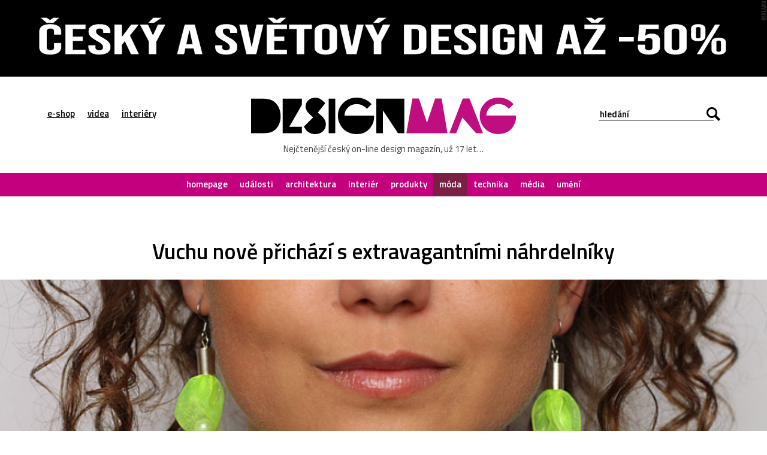

--- FILE ---
content_type: text/html; charset=UTF-8
request_url: https://www.designmag.cz/moda/16092-vuchu-nove-prichazi-s-extravagantnimi-nahrdelniky.html
body_size: 14668
content:
<!DOCTYPE html>
<html lang="cs">

<head>
<title>Vuchu nově přichází s&nbsp;extravagantními náhrdelníky – DesignMag.cz</title>
<meta http-equiv="Content-Type" content="text/html;charset=utf-8" />
<meta name="viewport" content="user-scalable=0, initial-scale=1, maximum-scale=1" />
<meta name="copyright" content="© copyright - 2007-2026 - DesignMag.cz"/>
<meta name="robots" content="index,follow" />
<meta name="description" content="Pokud už vás omrzely obyčejné zlaté či&#160;stříbrné řetízky s&#160;přívěsky nebo patříte k&#160;těm ženám, které chtějí něco výrazného, extravagantního a&#160;hlavně originálního místo doplňků, se&#160;kterými se&#160;pak na&#160;ulici setkáte na&#160;mnoha dalších, těšte se&#160;na&#160;nově přicházející značku ručně vyráběných náhrdelníků Vuchu. Módnímu světu představuje své práce Michaela Macháčková z&#160;Prahy pod značkou Vuchu. Nápad na&#160;tyto ručně vyráběné náhrdelníky spatřil světlo světa" />

<meta property="og:title" content="Vuchu nově přichází s&nbsp;extravagantními náhrdelníky  – DesignMag.cz"/>
<meta property="og:description" content="Pokud už vás omrzely obyčejné zlaté či&#160;stříbrné řetízky s&#160;přívěsky nebo patříte k&#160;těm ženám, které chtějí něco výrazného, extravagantního a&#160;hlavně originálního místo doplňků, se&#160;kterými se&#160;pak na&#160;ulici setkáte na&#160;mnoha dalších, těšte se&#160;na&#160;nově přicházející značku ručně vyráběných náhrdelníků Vuchu. Módnímu světu představuje své práce Michaela Macháčková z&#160;Prahy pod značkou Vuchu. Nápad na&#160;tyto ručně vyráběné náhrdelníky spatřil světlo světa" />
<meta property="og:locale" content="cs_CZ" />
<meta property="og:type" content="article" />
<meta property="article:publisher" content="https://www.facebook.com/DesignMagazin" />
<meta property="og:image" content="https://www.designmag.cz/foto/2010/06/nahrdelniky-vuchu-1.jpg" />
<meta property="og:image:width" content="1920" />
<meta property="og:image:height" content="1152" />
<meta property="og:article:title" content="Vuchu nově přichází s&nbsp;extravagantními náhrdelníky"/>
<meta property="og:url" content="https://www.designmag.cz/moda/16092-vuchu-nove-prichazi-s-extravagantnimi-nahrdelniky.html" />

<meta name="twitter:card" content="summary_large_image">
<meta name="twitter:title" content="Vuchu nově přichází s&nbsp;extravagantními náhrdelníky">
<meta name="twitter:description" content="Pokud už vás omrzely obyčejné zlaté či&#160;stříbrné řetízky s&#160;přívěsky nebo patříte k&#160;těm ženám, které chtějí něco výrazného, extravagantního a&#160;hlavně originálního místo doplňků, se&#160;kterými se&#160;pak na&#160;ulici setkáte na&#160;mnoha dalších, těšte se&#160;na&#160;nově přicházející značku ručně vyráběných náhrdelníků Vuchu. Módnímu světu představuje své práce Michaela Macháčková z&#160;Prahy pod značkou Vuchu. Nápad na&#160;tyto ručně vyráběné náhrdelníky spatřil světlo světa">
<meta name="twitter:image" content="https://www.designmag.cz/foto/2010/06/nahrdelniky-vuchu-1.jpg">


<link rel="alternate" type="application/rss+xml" title="DesignMag.cz RSS Feed" href="https://www.designmag.cz/feed" />
<link href="https://fonts.googleapis.com/css?family=Titillium+Web:400,300,300italic,400italic,600,600italic,700,700italic&subset=latin,latin-ext" rel="stylesheet" type="text/css" />
<link rel="Stylesheet" href="https://www.designmag.cz/css/content.css?v=17112017" media="screen,projection,print" />
<link rel="Stylesheet" href="https://www.designmag.cz/css/layout.css?v=01042023" media="screen,projection" />
<link rel="Stylesheet" href="https://www.designmag.cz/css/print.css" media="print" />
<link rel="shortcut icon" href="https://www.designmag.cz/img/favicon.ico" type="image/x-icon" />




<link rel="alternate" type="application/json+oembed" href="https://www.designmag.cz/wp-json/oembed/1.0/embed?url=https://www.designmag.cz/moda/16092-vuchu-nove-prichazi-s-extravagantnimi-nahrdelniky.html" />
<link rel="alternate" type="text/xml+oembed" href="https://www.designmag.cz/wp-json/oembed/1.0/embed?url=https://www.designmag.cz/moda/16092-vuchu-nove-prichazi-s-extravagantnimi-nahrdelniky.html&#038;format=xml" />

<link rel="apple-touch-icon" sizes="57x57" href="https://www.designmag.cz/images/apple-touch-icon-57.png" />
<link rel="apple-touch-icon" sizes="72x72" href="https://www.designmag.cz/images/apple-touch-icon-72.png" />
<link rel="apple-touch-icon" sizes="114x114" href="https://www.designmag.cz/images/apple-touch-icon-114.png" />
<link rel="apple-touch-icon" sizes="144x144" href="https://www.designmag.cz/images/apple-touch-icon-144.png" />
<link rel="apple-touch-icon" sizes="152x152" href="https://www.designmag.cz/images/apple-touch-icon-152.png" />
<link rel="apple-touch-icon" sizes="167x167" href="https://www.designmag.cz/images/apple-touch-icon-167.png" />
<link rel="apple-touch-icon" sizes="180x180" href="https://www.designmag.cz/images/apple-touch-icon-180.png" />

<script async src="https://www.googletagmanager.com/gtag/js?id=UA-1809757-5"></script>
<script>
  window.dataLayer = window.dataLayer || [];
  function gtag(){dataLayer.push(arguments);}
  gtag('js', new Date());

  gtag('config', 'UA-1809757-5');
</script>

<script type="text/javascript" src="https://www.designmag.cz/js/jquery.1.10.2.min.js"></script>

</head>




<body>
    <div class="page-wrap">
        <div class="page">
            <div class="main">
			
				<div class="propagace">
			<a href="https://www.designbuy.cz/vyprodej" target="_blank">
			<img src="https://www.designmag.cz/images/vyprodej-2025.gif" border="0" width="2000" height="200" alt="Vyprodej na DesignBuy.cz" title="Výprodej na DesignBuy.cz"/>
			</a>
			</div> 
				
			<!--
			<div class="propagace">
	
			<a href="https://www.designbuy.cz/radce" target="_blank"><img src="https://www.designmag.cz/images/vanoce/pote.jpg" alt="Přejděte do e-shopu DesignBuy.cz" title="Přejděte do e-shopu DesignBuy.cz" border="0" /></a>			</div> 
			
			
			<div class="propagace">
			
			<a href="https://www.designbuy.cz/" target="_blank">
			<img src="https://www.designmag.cz/images/db-2023-black-white.gif" border="0" width="2000" height="200" alt="DesignBuy.cz"/>
			</a>
		
			
						
			<a href="https://www.designbuy.cz/Lasvit" target="_blank">
			<img src="https://www.designmag.cz/images/lasvit.gif" border="0" width="2000" height="200" alt="Lasvit na DesignBuy.cz" title="Lasvit na DesignBuy.cz"/>
			</a>
			</div>
			
			
			<div class="propagace">
			<a href="https://www.canon.cz/business/insights/events/rp22/?fbclid=IwAR0atdIs2IfSdwLREjSBGcnu8SG65dNdnaFJr8eVXdppARyyru1q6yG2VkY" target="_blank">
			<img src="https://www.designmag.cz/images/canon-polygraf.jpg" border="0" width="2000" height="200" alt="Canon na veletrhu Reklama Polygraf"/>
			</a>
			</div> 
			-->
			
			

                <div class="header">
                    <div class="row row-header center">
                        <div class="menu-button"></div>

                        <ul class="top-menu">
                            <li><a href="https://www.designbuy.cz" target="_blank">e-shop</a></li>
                            <li><a href="https://www.designvid.cz" target="_blank">videa</a></li>
                            <li><a href="https://www.designpro.cz" target="_blank">interiéry</a></li>
                        </ul>
                        <div class="logo">
                            <a href="https://www.designmag.cz"><img src="https://www.designmag.cz/img/logo.svg" alt="DesignMag.cz" width="573" height="79" data-alternate="https://www.designmag.cz/img/logo.png" /></a>
                            <a class="font-icon hidden" href="https://www.designmag.cz"></a>
                            <p>Nejčtenější český on-line design magazín, už 17 let…</p>
                        </div>
                        <div class="search-box">
                            <form method="get" id="search-form" action="/">
                                <input type="text" name="s" value="" placeholder="hledání" />
                                <div class="submit-wrap font-icon"><input type="submit" name="search" value="Hledej" /></div>
                            </form>
                        </div>
                    </div>

                    <div class="menu">
                    <ul>
                    <li><a  href="https://www.designmag.cz/">homepage</a></li>
                    <li><a  href="https://www.designmag.cz/udalosti/">události</a></li>
                    <li><a  href="https://www.designmag.cz/architektura/">architektura</a></li>
                    <li><a  href="https://www.designmag.cz/interier/">interiér</a></li>
                    <li><a  href="https://www.designmag.cz/produkty/">produkty</a></li>
                    <li><a class="active" href="https://www.designmag.cz/moda/">móda</a></li>
                    <li><a  href="https://www.designmag.cz/technika/">technika</a></li>
                    <li><a  href="https://www.designmag.cz/media/">média</a></li>
                    <li><a  href="https://www.designmag.cz/umeni/">umění</a></li>
                    </ul>
                    </div>
                </div>


<div class="row center">
<h1>Vuchu nově přichází s&nbsp;extravagantními náhrdelníky</h1>
</div>

<div class="headphoto">
<img class="hidden" src="https://www.designmag.cz/foto/2010/06/nahrdelniky-vuchu-1.jpg" />
<a href="https://www.designmag.cz/foto/2010/06/nahrdelniky-vuchu-1.jpg" title="Náhrdelníky Michaely Macháčkové a&nbsp;její nové značky Vuchu"><div class="overlay-image" style="background-image: url('https://www.designmag.cz/foto/2010/06/nahrdelniky-vuchu-1.jpg');"></div><img class="full" src="https://www.designmag.cz/foto/2010/06/nahrdelniky-vuchu-1.thumbnail.jpg" data-original-src-width="1920" data-original-src-height="1152" alt="Náhrdelníky Michaely Macháčkové a&nbsp;její nové značky Vuchu" /></a>
</div>

<div class="row center">
	<div class="main-content bottom-arrow lightbox-area">
	<p class="date">1. července 2010  <span class="divider">––</span> móda <span class="divider">––</span> Lucie Schauerová  </p>


<p class="perex">Pokud už vás omrzely obyčejné zlaté či&nbsp;stříbrné řetízky s&nbsp;přívěsky nebo patříte k&nbsp;těm ženám, které chtějí něco výrazného, extravagantního a&nbsp;hlavně originálního místo doplňků, se&nbsp;kterými se&nbsp;pak na&nbsp;ulici setkáte na&nbsp;mnoha dalších, těšte se&nbsp;na&nbsp;nově přicházející značku ručně vyráběných náhrdelníků Vuchu.</p>
<p>Módnímu světu představuje své práce Michaela Macháčková z&nbsp;Prahy pod značkou Vuchu. Nápad na&nbsp;tyto ručně vyráběné náhrdelníky spatřil světlo světa teprve před několika měsíci a&nbsp;po&nbsp;neustálém zkoušení a&nbsp;zlepšování vznikl první kus, určený jako dárek. Pak přišly další a&nbsp;další nápady a&nbsp;kolekce náhrdelníků se&nbsp;tak stále rozšiřuje. Jeden kus je&nbsp;lákavější než druhý. A&nbsp;každý je&nbsp;odlišný.</p>
<p class="gallery"><a href="https://www.designmag.cz/foto/2010/06/nahrdelniky-vuchu-1.jpg" title="Náhrdelníky Michaely Macháčkové a její nové značky Vuchu" class="lightbox" ><img decoding="async" src="https://www.designmag.cz/foto/2010/06/nahrdelniky-vuchu-1.thumbnail.jpg" data-original-src-width="1920" data-original-src-height="1152" alt="Náhrdelníky Michaely Macháčkové a její nové značky Vuchu" /></a> <a href="https://www.designmag.cz/foto/2010/06/nahrdelniky-vuchu-2.jpg" title="Náhrdelníky Michaely Macháčkové a její nové značky Vuchu" class="lightbox" ><img decoding="async" src="https://www.designmag.cz/foto/2010/06/nahrdelniky-vuchu-2.thumbnail.jpg" data-original-src-width="1920" data-original-src-height="1152" alt="Náhrdelníky Michaely Macháčkové a její nové značky Vuchu" /></a> <a href="https://www.designmag.cz/foto/2010/06/nahrdelniky-vuchu-3.jpg" title="Náhrdelníky Michaely Macháčkové a její nové značky Vuchu" class="lightbox" ><img decoding="async" src="https://www.designmag.cz/foto/2010/06/nahrdelniky-vuchu-3.thumbnail.jpg" data-original-src-width="1920" data-original-src-height="1152" alt="Náhrdelníky Michaely Macháčkové a její nové značky Vuchu" /></a> <a href="https://www.designmag.cz/foto/2010/06/nahrdelniky-vuchu-4.jpg" title="Náhrdelníky Michaely Macháčkové a její nové značky Vuchu" class="lightbox" ><img decoding="async" src="https://www.designmag.cz/foto/2010/06/nahrdelniky-vuchu-4.thumbnail.jpg" data-original-src-width="1920" data-original-src-height="1152" alt="Náhrdelníky Michaely Macháčkové a její nové značky Vuchu" /></a></p>
<p>Jejich jedinečnost jim dodává právě již zmíněná ruční výroba. I&nbsp;když bude ze stejné látky a&nbsp;se&nbsp;stejnou ozdobou, přesto bude jiný. Bude mít třeba jinou tloušťku, jinak velkou ozdobu, která může být na&nbsp;zcela jiném místě. Nikdo nebude mít naprosto stejný, jako máte vy. Vuchu však nezůstává pouze u&nbsp;náhrdelníků, k&nbsp;některým dodává náušnice a&nbsp;vytváří tak sladěný set.</p>
<p class="gallery"><a href="https://www.designmag.cz/foto/2010/06/nahrdelniky-vuchu-5.jpg" title="Náhrdelníky Michaely Macháčkové a její nové značky Vuchu" class="lightbox" ><img decoding="async" src="https://www.designmag.cz/foto/2010/06/nahrdelniky-vuchu-5.thumbnail.jpg" data-original-src-width="1920" data-original-src-height="1152" alt="Náhrdelníky Michaely Macháčkové a její nové značky Vuchu" /></a> <a href="https://www.designmag.cz/foto/2010/06/nahrdelniky-vuchu-6.jpg" title="Náhrdelníky Michaely Macháčkové a její nové značky Vuchu" class="lightbox" ><img decoding="async" src="https://www.designmag.cz/foto/2010/06/nahrdelniky-vuchu-6.thumbnail.jpg" data-original-src-width="1920" data-original-src-height="1152" alt="Náhrdelníky Michaely Macháčkové a její nové značky Vuchu" /></a> <a href="https://www.designmag.cz/foto/2010/06/nahrdelniky-vuchu-7.jpg" title="Náhrdelníky Michaely Macháčkové a její nové značky Vuchu" class="lightbox" ><img decoding="async" src="https://www.designmag.cz/foto/2010/06/nahrdelniky-vuchu-7.thumbnail.jpg" data-original-src-width="1920" data-original-src-height="1152" alt="Náhrdelníky Michaely Macháčkové a její nové značky Vuchu" /></a> <a href="https://www.designmag.cz/foto/2010/06/nahrdelniky-vuchu-8.jpg" title="Náhrdelníky Michaely Macháčkové a její nové značky Vuchu" class="lightbox" ><img decoding="async" src="https://www.designmag.cz/foto/2010/06/nahrdelniky-vuchu-8.thumbnail.jpg" data-original-src-width="1920" data-original-src-height="1152" alt="Náhrdelníky Michaely Macháčkové a její nové značky Vuchu" /></a></p>
<p>To, že fantazii se&nbsp;meze nekladou a&nbsp;to zvláště u&nbsp;módních doplňků, dokazuje nepřeberné množství barev, vzorů a&nbsp;materiálů látek, ze kterých jsou zhotoveny. Každý je&nbsp;také originálně ozdoben, například krajkovou či&nbsp;tylovou květinkou, korálky, kovovými prvky či&nbsp;drátěnými spirálami.</p>
<p class="gallery"><a href="https://www.designmag.cz/foto/2010/06/nahrdelniky-vuchu-9.jpg" title="Náhrdelníky Michaely Macháčkové a její nové značky Vuchu" class="lightbox" ><img decoding="async" src="https://www.designmag.cz/foto/2010/06/nahrdelniky-vuchu-9.thumbnail.jpg" data-original-src-width="1920" data-original-src-height="1152" alt="Náhrdelníky Michaely Macháčkové a její nové značky Vuchu" /></a> <a href="https://www.designmag.cz/foto/2010/06/nahrdelniky-vuchu-10.jpg" title="Náhrdelníky Michaely Macháčkové a její nové značky Vuchu" class="lightbox" ><img decoding="async" src="https://www.designmag.cz/foto/2010/06/nahrdelniky-vuchu-10.thumbnail.jpg" data-original-src-width="1920" data-original-src-height="1152" alt="Náhrdelníky Michaely Macháčkové a její nové značky Vuchu" /></a> <a href="https://www.designmag.cz/foto/2010/06/nahrdelniky-vuchu-11.jpg" title="Náhrdelníky Michaely Macháčkové a její nové značky Vuchu" class="lightbox" ><img decoding="async" src="https://www.designmag.cz/foto/2010/06/nahrdelniky-vuchu-11.thumbnail.jpg" data-original-src-width="1920" data-original-src-height="1152" alt="Náhrdelníky Michaely Macháčkové a její nové značky Vuchu" /></a> <a href="https://www.designmag.cz/foto/2010/06/nahrdelniky-vuchu-12.jpg" title="Náhrdelníky Michaely Macháčkové a její nové značky Vuchu" class="lightbox" ><img decoding="async" src="https://www.designmag.cz/foto/2010/06/nahrdelniky-vuchu-12.thumbnail.jpg" data-original-src-width="1920" data-original-src-height="1152" alt="Náhrdelníky Michaely Macháčkové a její nové značky Vuchu" /></a></p>
<p>Dalším typem jsou například náhrdelníky plstěné nebo z&nbsp;vlny spletené do&nbsp;copu. Ke každému náhrdelníku navíc dostanete kouzelný pytlíček k&nbsp;jeho úschově či&nbsp;pro případ praní v&nbsp;pračce. Šetrnější je&nbsp;ovšem prát je&nbsp;pouze v&nbsp;ruce.</p>
<p class="gallery"><a href="https://www.designmag.cz/foto/2010/06/nahrdelniky-vuchu-13.jpg" title="Náhrdelníky Michaely Macháčkové a její nové značky Vuchu" class="lightbox" ><img decoding="async" src="https://www.designmag.cz/foto/2010/06/nahrdelniky-vuchu-13.thumbnail.jpg" data-original-src-width="1920" data-original-src-height="1152" alt="Náhrdelníky Michaely Macháčkové a její nové značky Vuchu" /></a> <a href="https://www.designmag.cz/foto/2010/06/nahrdelniky-vuchu-14.jpg" title="Náhrdelníky Michaely Macháčkové a její nové značky Vuchu" class="lightbox" ><img decoding="async" src="https://www.designmag.cz/foto/2010/06/nahrdelniky-vuchu-14.thumbnail.jpg" data-original-src-width="1920" data-original-src-height="1152" alt="Náhrdelníky Michaely Macháčkové a její nové značky Vuchu" /></a> <a href="https://www.designmag.cz/foto/2010/06/nahrdelniky-vuchu-15.jpg" title="Náhrdelníky Michaely Macháčkové a její nové značky Vuchu" class="lightbox" ><img decoding="async" src="https://www.designmag.cz/foto/2010/06/nahrdelniky-vuchu-15.thumbnail.jpg" data-original-src-width="1920" data-original-src-height="1152" alt="Náhrdelníky Michaely Macháčkové a její nové značky Vuchu" /></a> <a href="https://www.designmag.cz/foto/2010/06/nahrdelniky-vuchu-16.jpg" title="Náhrdelníky Michaely Macháčkové a její nové značky Vuchu" class="lightbox" ><img decoding="async" src="https://www.designmag.cz/foto/2010/06/nahrdelniky-vuchu-16.thumbnail.jpg" data-original-src-width="1920" data-original-src-height="1152" alt="Náhrdelníky Michaely Macháčkové a její nové značky Vuchu" /></a></p>
<p>O tom, že se&nbsp;autorka vydává správným směrem svědčí nedávno domluvená spolupráce s&nbsp;pražskou módní návrhářkou Jitkou Longinovou, pro jejíž krejčovský salon a&nbsp;obchod bude dodávat náhrdelníky ke zde vytvořeným modelům. Náhrdelníky se&nbsp;sice dají zatím sehnat jen v&nbsp;některých pražských obchodech, v&nbsp;nejbližší době však má být zprovozněn i&nbsp;vlastní e-shop. Do&nbsp;budoucna by měly náhrdelníky získat také štítky či&nbsp;potisky charakterizující značku.</p>
<p><strong>Foto:</strong> Magdalena Janoušková<br />
<strong>Zdroj:</strong> <a href="http://www.vuchu.cz" target="_blank">Vuchu</a></p>





<div class="share">
<iframe src="//www.facebook.com/plugins/like.php?href=https%3A%2F%2Fwww.designmag.cz%2Fmoda%2F16092-vuchu-nove-prichazi-s-extravagantnimi-nahrdelniky.html&amp;width=180&amp;layout=button_count&amp;action=like&amp;show_faces=false&amp;share=true&amp;height=21" scrolling="no" frameborder="0" style="border:none; overflow:hidden; width:180px; height:20px; margin-right:20px" allowTransparency="true"></iframe>

<a href="https://twitter.com/share?ref_src=twsrc%5Etfw" class="twitter-share-button" data-show-count="false">Tweet</a><script async src="https://platform.twitter.com/widgets.js" charset="utf-8"></script>

<a href="//www.pinterest.com/pin/create/button/?url=https%3A%2F%2Fwww.designmag.cz%2Fmoda%2F16092-vuchu-nove-prichazi-s-extravagantnimi-nahrdelniky.html&amp;media=https://www.designmag.cz/foto/2010/06/nahrdelniky-vuchu-1.jpg&amp;description=Vuchu nově přichází s&nbsp;extravagantními náhrdelníky" data-pin-do="buttonPin" data-pin-config="beside" data-pin-color="red" data-pin-count="false" data-description="Vuchu nově přichází s&nbsp;extravagantními náhrdelníky"><img src="//assets.pinterest.com/images/pidgets/pinit_fg_en_rect_red_20.png" border="0" /></a>
<script type="text/javascript" async defer src="//assets.pinterest.com/js/pinit.js"></script>

<script src="https://platform.linkedin.com/in.js" async type="text/javascript">lang: cs_CZ</script>
<script type="IN/Share" async data-url="https://www.designmag.cz/moda/16092-vuchu-nove-prichazi-s-extravagantnimi-nahrdelniky.html"></script>

<a href="mailto:?subject=Odkaz na článek na DesignMag.cz&body=Posílám odkaz na článek na DesignMag.cz: https://www.designmag.cz/moda/16092-vuchu-nove-prichazi-s-extravagantnimi-nahrdelniky.html" title="Poslat odkaz na článek na e-mail" id="namail"><img src="https://www.designmag.cz/images/email.svg" data-alternate="https://www.designmag.cz/images/email.png" alt="Poslat odkaz na článek na e-mail" title="Poslat odkaz na článek na e-mail"></a>
</div>
</div>


	<div class="author-box bottom-line">
        <h2>Autor článku</h2>
			<a href="https://www.designmag.cz/autor/Schauerova"><div class="img-box" style="background-image: url('https://www.designmag.cz/images/redaktor/Schauerova.jpg');"></div></a>
            <p>Lucie Schauerová miluje Paříž, město umělců, módy a krásy. Fotí i kreslí. Fascinuje ji svět umění, designu, módy a šperků. Někdy ani pořádně nemůže spočítat, kolik má na ruce náramků. Plánuje studium Arts Managementu či Dějin umění.</p>
			<br /><br />
    </div>
	
	<!--
	<div class="author-box bottom-line">
		<h2>Salone del Mobile.Milano</h2>
			<a href="https://www.salonemilano.it/en/?utm_source=refferal&utm_campaign=designmag&utm_medium=banner&utm_content=600*300" target="_blank">
			<img src="https://www.designmag.cz/images/salonemilano-2025-6x3.jpg" alt="Salone del Mobile.Milano 2025" title="Salone del Mobile.Milano 2025" width="600" height="300"/>
			</a>
			<br><br>
	</div>
	
	-->

	
		
</div>


			
		
 


<div class="row row-header center netisknout">
<h2>Mohlo by vás zajímat</h2>
	<div class="item-list">
			<ul>
				<li> 
		<a href="https://www.designmag.cz/produkty/131039-shigeya-miyata-vytvoril-z-dilu-motorek-honda-a-betonu-dekorativni-kolekci-pause.html">
            <img src="https://www.designmag.cz/foto/2026/01/shigeya-miyata-pause-0-700x420.jpg" alt="Shigeya Miyata vytvořil z&nbsp;dílů motorek Honda a&nbsp;betonu dekorativní kolekci Pause" alt="Shigeya Miyata vytvořil z&nbsp;dílů motorek Honda a&nbsp;betonu dekorativní kolekci Pause" width="319" height="190" loading="lazy" />
                <div class="text-box">
					<p>28. ledna 2026  <span class="divider">––</span> Ondřej Krynek</p>
					<h3>Shigeya Miyata vytvořil z&nbsp;dílů motorek Honda a&nbsp;betonu dekorativní kolekci Pause</h3>
				</div>
        </a>
	</li>

			<li> 
		<a href="https://www.designmag.cz/moda/131012-lego-a-crocs-spojuji-sily-a-jako-prvni-predstavuji-cervene-dospelacke-boty-brick-clog.html">
            <img src="https://www.designmag.cz/foto/2026/01/lego-crocs-0-700x420.jpg" alt="Lego a&nbsp;Crocs spojují síly a&nbsp;jako první představují červené dospělácké boty Brick Clog" alt="Lego a&nbsp;Crocs spojují síly a&nbsp;jako první představují červené dospělácké boty Brick Clog" width="319" height="190" loading="lazy" />
                <div class="text-box">
					<p>27. ledna 2026  <span class="divider">––</span> Ondřej Krynek</p>
					<h3>Lego a&nbsp;Crocs spojují síly a&nbsp;jako první představují červené dospělácké boty Brick Clog</h3>
				</div>
        </a>
	</li>

			<li> 
		<a href="https://www.designmag.cz/produkty/130978-ikonicka-lavicka-wheelbench-prijizdi-v-subtilnejsi-hlinikove-verzi-ve-trech-barvach.html">
            <img src="https://www.designmag.cz/foto/2026/01/wheelbench-aluminum-0-700x420.jpg" alt="Ikonická lavička Wheelbench přijíždí v&nbsp;subtilnější hliníkové verzi ve&nbsp;třech barvách" alt="Ikonická lavička Wheelbench přijíždí v&nbsp;subtilnější hliníkové verzi ve&nbsp;třech barvách" width="319" height="190" loading="lazy" />
                <div class="text-box">
					<p>25. ledna 2026  <span class="divider">––</span> Ondřej Krynek</p>
					<h3>Ikonická lavička Wheelbench přijíždí v&nbsp;subtilnější hliníkové verzi ve&nbsp;třech barvách</h3>
				</div>
        </a>
	</li>

			<li> 
		<a href="https://www.designmag.cz/architektura/130912-barokni-prazskou-invalidovnu-ceka-rozsahla-rekonstrukce-a-rozsireni-o-dve-moderni-pristavby.html">
            <img src="https://www.designmag.cz/foto/2026/01/invalidovna-praha-0-700x420.jpg" alt="Barokní pražskou Invalidovnu čeká rozsáhlá rekonstrukce a&nbsp;rozšíření o&nbsp;dvě moderní přístavby" alt="Barokní pražskou Invalidovnu čeká rozsáhlá rekonstrukce a&nbsp;rozšíření o&nbsp;dvě moderní přístavby" width="319" height="190" loading="lazy" />
                <div class="text-box">
					<p>22. ledna 2026  <span class="divider">––</span> Ondřej Krynek</p>
					<h3>Barokní pražskou Invalidovnu čeká rozsáhlá rekonstrukce a&nbsp;rozšíření o&nbsp;dvě moderní přístavby</h3>
				</div>
        </a>
	</li>

			<li> 
		<a href="https://www.designmag.cz/architektura/130889-v-prazske-ulici-parizska-vznikne-piazzetta-plna-zelene-s-posezenim-pod-stromy-a-malym-pavilonem.html">
            <img src="https://www.designmag.cz/foto/2026/01/piazzetta-parizska-0-700x420.jpg" alt="V pražské ulici Pařížská vznikne piazzetta plná zeleně s&nbsp;posezením pod stromy a&nbsp;malým pavilonem" alt="V pražské ulici Pařížská vznikne piazzetta plná zeleně s&nbsp;posezením pod stromy a&nbsp;malým pavilonem" width="319" height="190" loading="lazy" />
                <div class="text-box">
					<p>21. ledna 2026  <span class="divider">––</span> Ondřej Krynek</p>
					<h3>V pražské ulici Pařížská vznikne piazzetta plná zeleně s&nbsp;posezením pod stromy a&nbsp;malým pavilonem</h3>
				</div>
        </a>
	</li>

			<li> 
		<a href="https://www.designmag.cz/udalosti/130815-viden-pripravila-velkou-vystavu-helmut-lang-priblizujici-jeho-vytvarna-dila-i-osobitou-modu.html">
            <img src="https://www.designmag.cz/foto/2026/01/helmut-lang-0-700x420.jpg" alt="Vídeň připravila velkou výstavu Helmut Lang přibližující jeho výtvarná díla i&nbsp;osobitou módu" alt="Vídeň připravila velkou výstavu Helmut Lang přibližující jeho výtvarná díla i&nbsp;osobitou módu" width="319" height="190" loading="lazy" />
                <div class="text-box">
					<p>17. ledna 2026  <span class="divider">––</span> Ondřej Krynek</p>
					<h3>Vídeň připravila velkou výstavu Helmut Lang přibližující jeho výtvarná díla i&nbsp;osobitou módu</h3>
				</div>
        </a>
	</li>

			<li> 
		<a href="https://www.designmag.cz/produkty/130791-heinz-dipper-je-vylepsena-krabicka-na-hranolky-s-postrannim-suplikem-na-kecup.html">
            <img src="https://www.designmag.cz/foto/2026/01/heinz-dipper-0-700x420.jpg" alt="Heinz Dipper je&nbsp;vylepšená krabička na&nbsp;hranolky s&nbsp;postranním šuplíkem na&nbsp;kečup" alt="Heinz Dipper je&nbsp;vylepšená krabička na&nbsp;hranolky s&nbsp;postranním šuplíkem na&nbsp;kečup" width="319" height="190" loading="lazy" />
                <div class="text-box">
					<p>15. ledna 2026  <span class="divider">––</span> Ondřej Krynek</p>
					<h3>Heinz Dipper je&nbsp;vylepšená krabička na&nbsp;hranolky s&nbsp;postranním šuplíkem na&nbsp;kečup</h3>
				</div>
        </a>
	</li>

			<li> 
		<a href="https://www.designmag.cz/moda/130759-michael-young-navrhl-promyslenou-kolekci-lehkych-bryli-mye-vyrobenych-3d-tiskem-z-titanu.html">
            <img src="https://www.designmag.cz/foto/2026/01/mye-3d-printed-titanium-eyewear-0-700x420.jpg" alt="Michael Young navrhl promyšlenou kolekci lehkých brýlí Mye vyrobených 3D tiskem z&nbsp;titanu" alt="Michael Young navrhl promyšlenou kolekci lehkých brýlí Mye vyrobených 3D tiskem z&nbsp;titanu" width="319" height="190" loading="lazy" />
                <div class="text-box">
					<p>13. ledna 2026  <span class="divider">––</span> Ondřej Krynek</p>
					<h3>Michael Young navrhl promyšlenou kolekci lehkých brýlí Mye vyrobených 3D tiskem z&nbsp;titanu</h3>
				</div>
        </a>
	</li>

			<li> 
		<a href="https://www.designmag.cz/moda/130743-francouzi-zacali-vyrabet-kabelku-infinity-vybavenou-displejem-pro-dokonalejsi-sladeni-s-odevem.html">
            <img src="https://www.designmag.cz/foto/2026/01/kabelka-peuty-0-700x420.jpg" alt="Francouzi začali vyrábět kabelku Infinity vybavenou displejem pro dokonalejší sladění s&nbsp;oděvem" alt="Francouzi začali vyrábět kabelku Infinity vybavenou displejem pro dokonalejší sladění s&nbsp;oděvem" width="319" height="190" loading="lazy" />
                <div class="text-box">
					<p>12. ledna 2026  <span class="divider">––</span> Ondřej Krynek</p>
					<h3>Francouzi začali vyrábět kabelku Infinity vybavenou displejem pro dokonalejší sladění s&nbsp;oděvem</h3>
				</div>
        </a>
	</li>

			<li> 
		<a href="https://www.designmag.cz/udalosti/130703-newyorske-muzeum-otevrelo-vystavu-made-in-america-mapujici-vyrobu-produktu-v-americkych-tovarnach.html">
            <img src="https://www.designmag.cz/foto/2026/01/made-in-america-0-700x420.jpg" alt="Newyorské muzeum otevřelo výstavu Made in America mapující výrobu produktů v&nbsp;amerických továrnách" alt="Newyorské muzeum otevřelo výstavu Made in America mapující výrobu produktů v&nbsp;amerických továrnách" width="319" height="190" loading="lazy" />
                <div class="text-box">
					<p>10. ledna 2026  <span class="divider">––</span> Ondřej Krynek</p>
					<h3>Newyorské muzeum otevřelo výstavu Made in America mapující výrobu produktů v&nbsp;amerických továrnách</h3>
				</div>
        </a>
	</li>

			<li> 
		<a href="https://www.designmag.cz/produkty/130622-carbon-cell-vyvinul-material-biouhel-jako-odolnejsi-a-biologicky-rozlozitelnou-alternativu-k-polystyrenu.html">
            <img src="https://www.designmag.cz/foto/2026/01/carbon-cell-0-700x420.jpg" alt="Carbon Cell vyvinul materiál Biouhel jako odolnější a&nbsp;biologicky rozložitelnou alternativu k&nbsp;polystyrenu" alt="Carbon Cell vyvinul materiál Biouhel jako odolnější a&nbsp;biologicky rozložitelnou alternativu k&nbsp;polystyrenu" width="319" height="190" loading="lazy" />
                <div class="text-box">
					<p>5. ledna 2026  <span class="divider">––</span> Ondřej Krynek</p>
					<h3>Carbon Cell vyvinul materiál Biouhel jako odolnější a&nbsp;biologicky rozložitelnou alternativu k&nbsp;polystyrenu</h3>
				</div>
        </a>
	</li>

			<li> 
		<a href="https://www.designmag.cz/udalosti/130542-rok-2025-byl-ve-znameni-uspesnych-projektu-i-vyrazne-prezentace-ceske-republiky-v-zahranici.html">
            <img src="https://www.designmag.cz/foto/2026/01/rok-2025-0-700x420.jpg" alt="Rok 2025 byl ve&nbsp;znamení úspěšných projektů i&nbsp;výrazné prezentace České republiky v&nbsp;zahraničí" alt="Rok 2025 byl ve&nbsp;znamení úspěšných projektů i&nbsp;výrazné prezentace České republiky v&nbsp;zahraničí" width="319" height="190" loading="lazy" />
                <div class="text-box">
					<p>1. ledna 2026  <span class="divider">––</span> Ondřej Krynek</p>
					<h3>Rok 2025 byl ve&nbsp;znamení úspěšných projektů i&nbsp;výrazné prezentace České republiky v&nbsp;zahraničí</h3>
				</div>
        </a>
	</li>

			<li> 
		<a href="https://www.designmag.cz/udalosti/130525-red-dot-design-museum-slavi-70-let-retrospektivni-vystavou-toho-nejlepsiho-designu-z-celeho-sveta.html">
            <img src="https://www.designmag.cz/foto/2025/12/70-years-of-design-masterpieces-0-700x420.jpg" alt="Red Dot Design Museum slaví 70 let retrospektivní výstavou toho nejlepšího designu z&nbsp;celého světa" alt="Red Dot Design Museum slaví 70 let retrospektivní výstavou toho nejlepšího designu z&nbsp;celého světa" width="319" height="190" loading="lazy" />
                <div class="text-box">
					<p>31. prosince 2025  <span class="divider">––</span> Ondřej Krynek</p>
					<h3>Red Dot Design Museum slaví 70 let retrospektivní výstavou toho nejlepšího designu z&nbsp;celého světa</h3>
				</div>
        </a>
	</li>

			<li> 
		<a href="https://www.designmag.cz/udalosti/130496-giganticka-vystava-robotic-worlds-v-muzeu-designu-ukazuje-vsechny-typy-i-vyvoj-robotu.html">
            <img src="https://www.designmag.cz/foto/2025/12/robotic-worlds-0-700x420.jpg" alt="Gigantická výstava Robotic Worlds v&nbsp;muzeu designu ukazuje všechny typy i&nbsp;vývoj robotů" alt="Gigantická výstava Robotic Worlds v&nbsp;muzeu designu ukazuje všechny typy i&nbsp;vývoj robotů" width="319" height="190" loading="lazy" />
                <div class="text-box">
					<p>29. prosince 2025  <span class="divider">––</span> Ondřej Krynek</p>
					<h3>Gigantická výstava Robotic Worlds v&nbsp;muzeu designu ukazuje všechny typy i&nbsp;vývoj robotů</h3>
				</div>
        </a>
	</li>

			<li> 
		<a href="https://www.designmag.cz/technika/130425-studenti-z-umprum-navrhli-vyhlidkova-vozitka-pro-prahu-vcetne-pojizdne-kavarny-nebo-tramvaje.html">
            <img src="https://www.designmag.cz/foto/2025/12/umprum-vyhlidkova-vozitka-pro-prahu-0-700x420.jpg" alt="Studenti z&nbsp;UMPRUM navrhli vyhlídková vozítka pro Prahu včetně pojízdné kavárny nebo tramvaje" alt="Studenti z&nbsp;UMPRUM navrhli vyhlídková vozítka pro Prahu včetně pojízdné kavárny nebo tramvaje" width="319" height="190" loading="lazy" />
                <div class="text-box">
					<p>22. prosince 2025  <span class="divider">––</span> Ondřej Krynek</p>
					<h3>Studenti z&nbsp;UMPRUM navrhli vyhlídková vozítka pro Prahu včetně pojízdné kavárny nebo tramvaje</h3>
				</div>
        </a>
	</li>

		</ul>



                        <div class="paging">
                            <a href="https://www.designmag.cz/archiv/" class="next"><span>Dalších 11453 článků</span></a>
                        </div>
                    </div>
                </div>
                

                <div class="section-more section-buy arrow">
                    <div class="row center">
                        <div class="text-box">
                            <h2>Výběr z e-shopu <a href="https://www.designbuy.cz" target="_blank">DesignBuy.cz</a></h2>
                            <p>E-shop s nejlepším designem světa! Nábytek, svítidla, dekorace, sklo, šperky...</p>
                        </div>
						<div class="scroller-box">
                            <ul class="six-box jshide" loading="lazy">
							
							
		<li>
						<a href="https://www.designbuy.cz/Bobble" target="_blank">
                        <div class="designbuy-prod">
                          <img loading="lazy" src="https://www.designmag.cz/img/top/bobble-550.jpg" alt="Nezávadné láhve na vodu od Karima Rashida" title="Nezávadné láhve na vodu od Karima Rashida" width="200" height="200" />
						  <div class="item-box">
                          <p class="text">Nezávadné láhve na vodu od Karima Rashida</p>
						  <p class="price">koupit</p>
                        </div>
						</a>
					  </li>
		<li>
						<a href="https://www.designbuy.cz/Alizi" target="_blank">
                        <div class="designbuy-prod">
                          <img loading="lazy" src="https://www.designmag.cz/img/top/alizi-lodka.jpg" alt="Česká porcelánová miska ve tvaru loďky" title="Česká porcelánová miska ve tvaru loďky" width="200" height="200" />
						  <div class="item-box">
                          <p class="text">Česká porcelánová miska ve tvaru loďky</p>
						  <p class="price">koupit</p>
                        </div>
						</a>
					  </li>
		<li>
						<a href="https://www.designbuy.cz/Refer" target="_blank">
                        <div class="designbuy-prod">
                          <img loading="lazy" src="https://www.designmag.cz/img/top/andtradition-megabulb.jpg" alt="Kolekce skleněných svítidel Bulb a Mega Bulb" title="Kolekce skleněných svítidel Bulb a Mega Bulb" width="200" height="200" />
						  <div class="item-box">
                          <p class="text">Kolekce skleněných svítidel Bulb a Mega Bulb</p>
						  <p class="price">koupit</p>
                        </div>
						</a>
					  </li>
		<li>
						<a href="https://www.designbuy.cz/Brokis" target="_blank">
                        <div class="designbuy-prod">
                          <img loading="lazy" src="https://www.designmag.cz/img/top/brokis-night-birds.jpg" alt="Čeští sklenění ptáci jako svítidla Night Birds" title="Čeští sklenění ptáci jako svítidla Night Birds" width="200" height="200" />
						  <div class="item-box">
                          <p class="text">Čeští sklenění ptáci jako svítidla Night Birds</p>
						  <p class="price">koupit</p>
                        </div>
						</a>
					  </li>
		<li>
						<a href="https://www.designbuy.cz/DHS" target="_blank">
                        <div class="designbuy-prod">
                          <img loading="lazy" src="https://www.designmag.cz/img/top/design-house-stockholm-tablo.jpg" alt="Stolek Tablo s kovovou deskou ve tvaru mísy" title="Stolek Tablo s kovovou deskou ve tvaru mísy" width="200" height="200" />
						  <div class="item-box">
                          <p class="text">Stolek Tablo s kovovou deskou ve tvaru mísy</p>
						  <p class="price">koupit</p>
                        </div>
						</a>
					  </li>
		<li>
						<a href="https://www.designbuy.cz/chipperfield" target="_blank">
                        <div class="designbuy-prod">
                          <img loading="lazy" src="https://www.designmag.cz/img/top/alessi-moka.jpg" alt="Kávovary Moka od Davida Chipperfielda" title="Kávovary Moka od Davida Chipperfielda" width="200" height="200" />
						  <div class="item-box">
                          <p class="text">Kávovary Moka od Davida Chipperfielda</p>
						  <p class="price">koupit</p>
                        </div>
						</a>
					  </li>
		<li>
						<a href="https://www.designbuy.cz/Panton" target="_blank">
                        <div class="designbuy-prod">
                          <img loading="lazy" src="https://www.designmag.cz/img/top/andtradition-flowerpot.jpg" alt="Kolekce svítidel Flowerpot od Vernera Pantona" title="Kolekce svítidel Flowerpot od Vernera Pantona" width="200" height="200" />
						  <div class="item-box">
                          <p class="text">Kolekce svítidel Flowerpot od Vernera Pantona</p>
						  <p class="price">koupit</p>
                        </div>
						</a>
					  </li>
		<li>
						<a href="https://www.designbuy.cz/Jobs" target="_blank">
                        <div class="designbuy-prod">
                          <img loading="lazy" src="https://www.designmag.cz/img/top/design-house-stockholm-fia.jpg" alt="Ručně foukané skleněné karafy s křišťálovou koulí" title="Ručně foukané skleněné karafy s křišťálovou koulí" width="200" height="200" />
						  <div class="item-box">
                          <p class="text">Ručně foukané skleněné karafy s křišťálovou koulí</p>
						  <p class="price">koupit</p>
                        </div>
						</a>
					  </li>
		<li>
						<a href="https://www.designbuy.cz/Sapper" target="_blank">
                        <div class="designbuy-prod">
                          <img loading="lazy" src="https://www.designmag.cz/img/top/artemide-tizio.jpg" alt="Ikonická lampa Tizio od Richarda Sappera" title="Ikonická lampa Tizio od Richarda Sappera" width="200" height="200" />
						  <div class="item-box">
                          <p class="text">Ikonická lampa Tizio od Richarda Sappera</p>
						  <p class="price">koupit</p>
                        </div>
						</a>
					  </li>
		<li>
						<a href="https://www.designbuy.cz/granstudio" target="_blank">
                        <div class="designbuy-prod">
                          <img loading="lazy" src="https://www.designmag.cz/img/top/bolia-posea.jpg" alt="Mramorové stolky a polstrované lavičky Posea" title="Mramorové stolky a polstrované lavičky Posea" width="200" height="200" />
						  <div class="item-box">
                          <p class="text">Mramorové stolky a polstrované lavičky Posea</p>
						  <p class="price">koupit</p>
                        </div>
						</a>
					  </li>
		<li>
						<a href="https://www.designbuy.cz/Brokis" target="_blank">
                        <div class="designbuy-prod">
                          <img loading="lazy" src="https://www.designmag.cz/img/top/brokis-memory-set.jpg" alt="Set českých svítících skleněných balónků Memory" title="Set českých svítících skleněných balónků Memory" width="200" height="200" />
						  <div class="item-box">
                          <p class="text">Set českých svítících skleněných balónků Memory</p>
						  <p class="price">koupit</p>
                        </div>
						</a>
					  </li>
		<li>
						<a href="https://www.designbuy.cz/utzon" target="_blank">
                        <div class="designbuy-prod">
                          <img loading="lazy" src="https://www.designmag.cz/img/top/artek-utzon.jpg" alt="Svítidla od architekta opery v Sydney Jorna Utzona" title="Svítidla od architekta opery v Sydney Jorna Utzona" width="200" height="200" />
						  <div class="item-box">
                          <p class="text">Svítidla od architekta opery v Sydney Jorna Utzona</p>
						  <p class="price">koupit</p>
                        </div>
						</a>
					  </li>
		<li>
						<a href="https://www.designbuy.cz/Architectmade" target="_blank">
                        <div class="designbuy-prod">
                          <img loading="lazy" src="https://www.designmag.cz/img/top/architectmade-owl.jpg" alt="Ručně vyrobené dřevěné sošky z Dánska" title="Ručně vyrobené dřevěné sošky z Dánska" width="200" height="200" />
						  <div class="item-box">
                          <p class="text">Ručně vyrobené dřevěné sošky z Dánska</p>
						  <p class="price">koupit</p>
                        </div>
						</a>
					  </li>
		<li>
						<a href="https://www.designbuy.cz/Hayon" target="_blank">
                        <div class="designbuy-prod">
                          <img loading="lazy" src="https://www.designmag.cz/img/top/andtradition-formakami.jpg" alt="Kolekce svítidel Formakami ze dřeva a papíru" title="Kolekce svítidel Formakami ze dřeva a papíru" width="200" height="200" />
						  <div class="item-box">
                          <p class="text">Kolekce svítidel Formakami ze dřeva a papíru</p>
						  <p class="price">koupit</p>
                        </div>
						</a>
					  </li>
		<li>
						<a href="https://www.designbuy.cz/Artemide" target="_blank">
                        <div class="designbuy-prod">
                          <img loading="lazy" src="https://www.designmag.cz/img/top/artemide-dalu.jpg" alt="Legendární retro stolní lampičky Dalú" title="Legendární retro stolní lampičky Dalú" width="200" height="200" />
						  <div class="item-box">
                          <p class="text">Legendární retro stolní lampičky Dalú</p>
						  <p class="price">koupit</p>
                        </div>
						</a>
					  </li>
		<li>
						<a href="https://www.designbuy.cz/Svoboda" target="_blank">
                        <div class="designbuy-prod">
                          <img loading="lazy" src="https://www.designmag.cz/img/top/bomma-soap.jpg" alt="Česká svítidla Soap foukaná ručně bez formy" title="Česká svítidla Soap foukaná ručně bez formy" width="200" height="200" />
						  <div class="item-box">
                          <p class="text">Česká svítidla Soap foukaná ručně bez formy</p>
						  <p class="price">koupit</p>
                        </div>
						</a>
					  </li>
		<li>
						<a href="https://www.designbuy.cz/Brokis" target="_blank">
                        <div class="designbuy-prod">
                          <img loading="lazy" src="https://www.designmag.cz/img/top/brokis-muffins.jpg" alt="Kolekce českých svítidel ze skla a dřeva Muffins" title="Kolekce českých svítidel ze skla a dřeva Muffins" width="200" height="200" />
						  <div class="item-box">
                          <p class="text">Kolekce českých svítidel ze skla a dřeva Muffins</p>
						  <p class="price">koupit</p>
                        </div>
						</a>
					  </li>
		<li>
						<a href="https://www.designbuy.cz/Malmvall" target="_blank">
                        <div class="designbuy-prod">
                          <img loading="lazy" src="https://www.designmag.cz/img/top/design-house-stockholm-step.jpg" alt="Minimalistické dřevěné schůdky Step" title="Minimalistické dřevěné schůdky Step" width="200" height="200" />
						  <div class="item-box">
                          <p class="text">Minimalistické dřevěné schůdky Step</p>
						  <p class="price">koupit</p>
                        </div>
						</a>
					  </li>
						</ul>
                    </div>
				    </div>
                </div>
				                <div class="section-more section-calendar">
                    <div class="row row-main center">
                        <div class="text-box">
                            <h2>Vybrané akce z <a href="https://www.designmag.cz/kalendar">kalendáře</a></h2>
                            <p>Nejdůležitější akce, výstavy, konference v oblasti designu u nás i ve světě...</p>
                        </div>
						<ul>
						
<script src="https://www.designmag.cz/js/kalendar.js?v=2022" type="text/javascript"></script>
<script src="https://www.designmag.cz/js/kalendar-loader.js?v=2022" type="text/javascript"></script>
<div id="eventlist1"></div>

						</ul>
                    </div>
                </div>				                <div class="section-more section-vid arrow" loading="lazy">
                    <div class="row center">
                        <div class="text-box">
                            <h2>Videa z <a href="https://www.DesignVid.cz" target="_blank">DesignVid.cz</a></h2>
                            <p>Jedinečný český design video portál. Každý den nová videa nejen o designu...</p>
                        </div>
                        <div class="scroller-box">
                            <ul class="six-box jshide">
<li><a href="https://www.designvid.cz/architektura/ricardo-bofill-si-promenil-na-bydleni-byvalou-tovarnu-na-cement.html" target="_blank"><img loading="lazy" src="https://www.designvid.cz/media/2017/11/in-residence-ricardo-bofil-227x128.jpg" alt="Ricardo Bofill si proměnil na bydlení bývalou továrnu na cement" width="200" height="116"/><div class="item-box"><p class="text">Ricardo Bofill si proměnil na bydlení bývalou továrnu na cement</p></div></a></li> 
<li><a href="https://www.designvid.cz/technika/prichazi-tenci-a-propracovanejsi-elektronicky-zapisnik-remarkable-2.html" target="_blank"><img loading="lazy" src="https://www.designvid.cz/media/2020/03/remarkable-2-227x128.jpg" alt="Přichází tenčí a propracovanější elektronický zápisník reMarkable 2" width="200" height="116"/><div class="item-box"><p class="text">Přichází tenčí a propracovanější elektronický zápisník reMarkable 2</p></div></a></li>
<li><a href="https://www.designvid.cz/architektura/spanele-vytvorili-animaci-dokoncene-sagrady-familie.html" target="_blank"><img loading="lazy" src="https://www.designvid.cz/media/2013/12/la-sagrada-familia-227x128.jpg" alt="Španělé vytvořili animaci dokončené Sagrady Famílie" width="200" height="116"/><div class="item-box"><p class="text">Španělé vytvořili animaci dokončené Sagrady Famílie</p></div></a></li>
<li><a href="https://www.designvid.cz/technika/onewheel-pint-je-elektricky-skateboard-s-jednim-velkym-kolem-uprostred.html" target="_blank"><img loading="lazy" src="https://www.designvid.cz/media/2019/03/onewheel-pint-227x128.jpg" alt="Onewheel Pint je elektrický skateboard s jedním velkým kolem uprostřed" width="200" height="116"/><div class="item-box"><p class="text">Onewheel Pint je elektrický skateboard s jedním velkým kolem uprostřed</p></div></a></li>
<li><a href="https://www.designvid.cz/moda/video-ukazuje-vyvoj-damskych-plavek-za-poslednich-100-let.html" target="_blank"><img loading="lazy" src="https://www.designvid.cz/media/2016/07/100-let-plavek-227x128.jpg" alt="Video ukazuje vývoj dámských plavek za posledních 100 let" width="200" height="116"/><div class="item-box"><p class="text">Video ukazuje vývoj dámských plavek za posledních 100 let</p></div></a></li> 
<li><a href="https://www.designvid.cz/produkty/terraplanter-je-revolucni-kvetinac-pro-domaci-pestovani-kvetin-pouze-z-vody.html" target="_blank"><img loading="lazy" src="https://www.designvid.cz/media/2020/05/terraplanter-227x128.jpg" alt="Terraplanter je revoluční květináč pro domácí pěstování květin pouze z vody" width="200" height="116"/><div class="item-box"><p class="text">Terraplanter je revoluční květináč pro domácí pěstování květin pouze z vody</p></div></a></li>
<li><a href="https://www.designvid.cz/udalosti/stanford-medicine-natocilo-animovane-video-ukazujici-sireni-nemoci-covid-19.html" target="_blank"><img loading="lazy" src="https://www.designvid.cz/media/2020/03/global-covid-19-prevention-227x128.jpg" alt="Stanford Medicine natočilo animované video ukazující šíření nemoci Covid-19" width="200" height="116"/><div class="item-box"><p class="text">Stanford Medicine natočilo animované video ukazující šíření nemoci Covid-19</p></div></a></li>
<li><a href="https://www.designvid.cz/technika/reevo-je-neukradnutelne-elektrokolo-s-futuristickym-designem-a-koly-bez-vypletu.html" target="_blank"><img loading="lazy" src="https://www.designvid.cz/media/2020/10/reevo-e-bike-227x128.jpg" alt="Reevo je neukradnutelné elektrokolo s futuristickým designem a koly bez výpletu" width="200" height="116"/><div class="item-box"><p class="text">Reevo je neukradnutelné elektrokolo s futuristickým designem a koly bez výpletu</p></div></a></li>
<li><a href="https://www.designvid.cz/architektura/penta-ukazuje-jak-zaha-hadid-promeni-centrum-prahy.html" target="_blank"><img loading="lazy" src="https://www.designvid.cz/media/2016/05/masaryk-railway-station-zaha-hadid-praha-penta-227x128.jpg" alt="Penta ukazuje jak Zaha Hadid promění centrum Prahy" width="200" height="116"/><div class="item-box"><p class="text">Penta ukazuje jak Zaha Hadid promění centrum Prahy</p></div></a></li>
<li><a href="https://www.designvid.cz/produkty/hudebni-nastroj-ninera-si-doma-slozite-ze-drevene-preklizky.html" target="_blank"><img loading="lazy" src="https://www.designvid.cz/media/2017/07/ugears-hurdy-gurdy-227x128.jpg" alt="Hudební nástroj niněra si doma složíte ze dřevěné překližky" width="200" height="116"/><div class="item-box"><p class="text">Hudební nástroj niněra si doma složíte ze dřevěné překližky</p></div></a></li>
<li><a href="https://www.designvid.cz/technika/c-seed-201-je-nejvetsi-venkovni-televize-na-svete.html" target="_blank"><img loading="lazy" src="https://www.designvid.cz/media/2013/01/c-seed-201-led-tv-227x128.jpg" alt="C SEED 201 je největší venkovní televize na světě" width="200" height="116"/><div class="item-box"><p class="text">C SEED 201 je největší venkovní televize na světě</p></div></a></li>
<li><a href="https://www.designvid.cz/produkty/tsuchiya-kaban-ukazuje-siti-luxusni-kozene-tasky-na-noseni-melounu.html" target="_blank"><img loading="lazy" src="https://www.designvid.cz/media/2020/08/tsuchiya-kaban-227x128.jpg" alt="Tsuchiya Kaban ukazuje šití luxusní kožené tašky na nošení melounů" width="200" height="116"/><div class="item-box"><p class="text">Tsuchiya Kaban ukazuje šití luxusní kožené tašky na nošení melounů</p></div></a></li> 
<li><a href="https://www.designvid.cz/produkty/ostrich-pillow-mini-je-navlek-na-ruku-pro-spani-na-stolech.html" target="_blank"><img loading="lazy" src="https://www.designvid.cz/media/2014/11/ostrich-pillow-mini-227x128.jpg" alt="Ostrich Pillow Mini je návlek na ruku pro spaní na stolech" width="200" height="116"/><div class="item-box"><p class="text">Ostrich Pillow Mini je návlek na ruku pro spaní na stolech</p></div></a></li> 
<li><a href="https://www.designvid.cz/produkty/kotori-je-sklenice-ve-tvaru-ptacka-navrzena-pro-mensi-konzumaci-alkoholu.html" target="_blank"><img loading="lazy" src="https://www.designvid.cz/media/2021/05/tako-koroti-227x128.jpg" alt="Kotori je sklenice ve tvaru ptáčka navržená pro menší konzumaci alkoholu" width="200" height="116"/><div class="item-box"><p class="text">Kotori je sklenice ve tvaru ptáčka navržená pro menší konzumaci alkoholu</p></div></a></li> 
<li><a href="https://www.designvid.cz/produkty/foreverpen-je-nejmensi-psaci-potreba-na-svete-bez-jakekoliv-naplne.html" target="_blank"><img loading="lazy" src="https://www.designvid.cz/media/2021/04/foreverpen-227x128.jpg" alt="ForeverPen je nejmenší psací potřeba na světě bez jakékoliv náplně" width="200" height="116"/><div class="item-box"><p class="text">ForeverPen je nejmenší psací potřeba na světě bez jakékoliv náplně</p></div></a></li> 
<li><a href="https://www.designvid.cz/produkty/kanadska-firma-vyrabi-z-vyhozenych-drevenych-hulek-stoly-i-policky.html" target="_blank"><img loading="lazy" src="https://www.designvid.cz/media/2021/03/chopvalue-227x128.jpg" alt="Kanadská firma vyrábí z vyhozených dřevěných hůlek stoly i poličky" width="200" height="116"/><div class="item-box"><p class="text">Kanadská firma vyrábí z vyhozených dřevěných hůlek stoly i poličky</p></div></a></li> 
<li><a href="https://www.designvid.cz/umeni/vincent-leroy-vytvoril-na-islandu-instalaci-lenscape-upozornujici-na-tajici-ledovce.html" target="_blank"><img loading="lazy" src="https://www.designvid.cz/media/2021/09/lenscape-227x128.jpg" alt="Vincent Leroy vytvořil na Islandu instalaci Lenscape upozorňující na tající ledovce" width="200" height="116"/><div class="item-box"><p class="text">Vincent Leroy vytvořil na Islandu instalaci Lenscape upozorňující na tající ledovce</p></div></a></li> 

<!--<li><a href="" target="_blank"><img loading="lazy" src="227x128.jpg" alt="" width="200" height="116"/><div class="item-box"><p class="text"></p></div></a></li> -->
                        </ul>
                    </div>
                </div>
				</div>				<div class="section-bg bottom-align">

<img class="full" loading="lazy" src="https://www.designmag.cz/img/bg-design-museum-rybicka.jpg" alt="Design Museum" /><div class="row center"><div class="text-box"><h2>On-line <a href="https://www.designmuseum.cz" target="_blank">Design Museum</a></h2><p>Víte, že nůž Rybička se kdysi vyráběl ve třech velikostech? <br /> Design 1902, Mikov</p>		</div>
	</div>
</div>				<div class="section-more section-pro arrow">
                    <div class="row center">
                        <div class="text-box">
                            <h2>Návrhy interiérů od <a href="https://www.DesignPro.cz" target="_blank">DesignPro.cz</a></h2>
                            <p>Navrhujeme osobité, moderní a nadčasové interiéry s nápadem...</p>
                        </div>
                        <div class="scroller-box">
                            <ul class="six-box jshide">	
<li><a href="https://www.designpro.cz/na-pramenech" target="_blank"><img loading="lazy" src="https://www.designpro.cz/uploads/na-pramenech-4-322x201.jpg" alt="Na Pramenech" width="200" height="116"/><div class="item-box"><p class="text">Na Pramenech</p></div></a></li>	
<li><a href="https://www.designpro.cz/namesti-na-balabence" target="_blank"><img loading="lazy" src="https://www.designpro.cz/uploads/balabenka-foto-0-322x201.jpg" alt="náměstí Na Balabence" width="200" height="116"/><div class="item-box"><p class="text">náměstí Na Balabence</p></div></a></li>												
<li><a href="https://www.designpro.cz/strizkov" target="_blank"><img loading="lazy" src="https://www.designpro.cz/uploads/strizkov-1-322x201.jpg" alt="Střížkov" width="200" height="116"/><div class="item-box"><p class="text">Střížkov</p></div></a></li>							
<li><a href="https://www.designpro.cz/novy-jicin" target="_blank"><img loading="lazy" src="https://www.designpro.cz/uploads/novy-jicin-1-322x201.jpg" alt="Nový Jičín" width="200" height="116"/><div class="item-box"><p class="text">Nový Jičín</p></div></a></li>
<li><a href="https://www.designpro.cz/u-vystaviste" target="_blank"><img loading="lazy" src="https://www.designpro.cz/uploads/u-vystaviste-1-322x201.jpg" alt="U Výstaviště" width="200" height="116"/><div class="item-box"><p class="text">U Výstaviště</p></div></a></li>
<li><a href="https://www.designpro.cz/vysocanska" target="_blank"><img loading="lazy" src="https://www.designpro.cz/uploads/vysocanska-foto-10-322x201.jpg" alt="Vysočanská" width="200" height="116"/><div class="item-box"><p class="text">Vysočanská</p></div></a></li>					
<li><a href="https://www.designpro.cz/brezenska" target="_blank"><img loading="lazy" src="https://www.designpro.cz/uploads/brezenska-0-322x201.jpg" alt="Březenská" width="200" height="116"/><div class="item-box"><p class="text">Březenská</p></div></a></li>
<li><a href="https://www.designpro.cz/zatisi-rokytka" target="_blank"><img loading="lazy" src="https://www.designpro.cz/uploads/zatisi-rokytka-1-322x201.jpg" alt="Zátiší Rokytka" width="200" height="116"/><div class="item-box"><p class="text">Zátiší Rokytka</p></div></a></li>
<li><a href="https://www.designpro.cz/modransky-haj" target="_blank"><img loading="lazy" src="https://www.designpro.cz/uploads/modransky-haj-1-322x201.jpg" alt="Modřanský háj" width="200" height="116"/><div class="item-box"><p class="text">Modřanský háj</p></div></a></li>
<li><a href="https://www.designpro.cz/beroun" target="_blank"><img loading="lazy" src="https://www.designpro.cz/uploads/beroun-1-322x201.jpg" alt="Beroun" width="200" height="116"/><div class="item-box"><p class="text">Beroun</p></div></a></li>
<li><a href="https://www.designpro.cz/pardubice" target="_blank"><img loading="lazy" src="https://www.designpro.cz/uploads/pardubice-foto-0-322x201.jpg" alt="Pardubice" width="200" height="116"/><div class="item-box"><p class="text">Pardubice </p></div></a></li>
<li><a href="https://www.designpro.cz/stepanska" target="_blank"><img loading="lazy" src="https://www.designpro.cz/uploads/stepanska-foto-0-322x201.jpg" alt="Štěpánská" width="200" height="116"/><div class="item-box"><p class="text">Štěpánská </p></div></a></li>
<li><a href="https://www.designpro.cz/dolni-pocernice" target="_blank"><img loading="lazy" src="https://www.designpro.cz/uploads/dolni-pocernice-0-322x201.jpg" alt="Dolní Počernice" width="200" height="116"/><div class="item-box"><p class="text">Dolní Počernice</p></div></a></li>
<li><a href="https://www.designpro.cz/podoli" target="_blank"><img loading="lazy" src="https://www.designpro.cz/uploads/podoli-0-322x201.jpg" alt="Podolí" width="200" height="116"/><div class="item-box"><p class="text">Podolí</p></div></a></li>
<li><a href="https://www.designpro.cz/chomutov" target="_blank"><img loading="lazy" src="https://www.designpro.cz/uploads/chomutov-foto-0-322x201.jpg" alt="Chomutov" width="200" height="116"/><div class="item-box"><p class="text">Chomutov</p></div></a></li>
<li><a href="https://www.designpro.cz/cakovicky" target="_blank"><img loading="lazy" src="https://www.designpro.cz/uploads/cakovicky-foto-15-322x201.jpg" alt="Čakovičky" width="200" height="116"/><div class="item-box"><p class="text">Čakovičky</p></div></a></li>
<li><a href="https://www.designpro.cz/cerveny-vrch" target="_blank"><img loading="lazy" src="https://www.designpro.cz/uploads/cerveny-vrch-foto-0-322x201.jpg" alt="Červený Vrch" width="200" height="116"/><div class="item-box"><p class="text">Červený Vrch</p></div></a></li>
<li><a href="https://www.designpro.cz/hodkovicky" target="_blank"><img loading="lazy" src="https://www.designpro.cz/uploads/hodkovicky-foto-15-322x201.jpg" alt="Hodkovičky" width="200" height="116"/><div class="item-box"><p class="text">Hodkovičky</p></div></a></li>
<li><a href="https://www.designpro.cz/u-michelskeho-mlyna" target="_blank"><img loading="lazy" src="https://www.designpro.cz/uploads/u-michelskeho-mlyna-foto-0-322x201.jpg" alt="U Michelského mlýna" width="200" height="116"/><div class="item-box"><p class="text">U Michelského mlýna</p></div></a></li>
                        </ul>
                    </div>
                </div>
				</div>				<div class="section-more section-pdw" style="background-image: url('https://www.designmag.cz/img/bg-prague-design-week-2017.jpg');">
                    <div class="row center">
                        <div class="text-box">
                            <h2>Designérská přehlídka <a href="https://www.praguedesignweek.cz/" target="_blank">Prague Design Week</a></h2>
                            <p>Osmý ročník designérské přehlídky Prague Design Week je v přípravě. Přijďte se podívat na novinky v kreativním designu a nakoupit přímo od designérů a studií.</p>
                        </div>
                        <ul>
                            <li>
                                <div class="vc-outer"><div class="vc-middle"><div class="vc-inner">1</div></div></div>
                                <p>místo</p>
                            </li>
                            <li>
                                <div class="vc-outer"><div class="vc-middle"><div class="vc-inner">5</div></div></div>
                                <p>dní</p>
                            </li>
							<li>
                                <div class="vc-outer"><div class="vc-middle"><div class="vc-inner">8.</div></div></div>
                                <p>ročník</p>
                            </li>
                            <li>
                                <div class="vc-outer"><div class="vc-middle"><div class="vc-inner">?</div></div></div>
                                <p>vystavovatelů</p>
                            </li>
                            <li>
                                <div class="vc-outer"><div class="vc-middle"><div class="vc-inner">?</div></div></div>
                                <p>termín</p>
                            </li>

                        </ul>
                    </div>
                </div>				
				
				<div class="footer">
                <div class="row row-header center">
                    <div class="bottom-arrow"></div>
                    <div class="share">
                        <h2>Zůstaňte ve spojení</h2>
                        <p>Sledujte naše pravidelně aktualizované sociální sítě.</p>
                        <ul class="social-icons">
                            <li class="font-icon facebook"><a title="Facebook" target="_blank" href="https://www.facebook.com/DesignMagazin"></a></li>
							<li class="font-icon instagram"><a title="Instagram" target="_blank" href="https://www.instagram.com/DesignMagcz"></a></li>
                            <li class="font-icon twitter"><a title="Twitter" target="_blank" href="https://www.twitter.com/DesignMagazin"></a></li>
                            <li class="font-icon pinterest"><a title="Pinterest" target="_blank" href="https://www.pinterest.com/designmagazin/"></a></li>
                            <li class="font-icon youtube"><a title="YouTube" target="_blank" href="https://www.youtube.com/DesignMagazin"></a></li>
                            <li class="font-icon rss"><a title="RSS" target="_blank" href="https://www.designmag.cz/feed"></a></li>
                        </ul>
						
						<h2>Instagram</h2>
                        <p>Výběr příspěvků z instagramového účtu <a href="https://www.instagram.com/DesignMagcz" target="_blank">DesignMagcz</a> aktualizovaného každý den</p>
						
                    </div>  
                </div>

						<div class="instafeed">
						<a href="https://www.instagram.com/DesignMagcz" target="_blank"><img src="https://www.designmag.cz/images/instagram/1.jpg" loading="lazy"></a>
						<a href="https://www.instagram.com/DesignMagcz" target="_blank"><img src="https://www.designmag.cz/images/instagram/2.jpg" loading="lazy"></a>
						<a href="https://www.instagram.com/DesignMagcz" target="_blank"><img src="https://www.designmag.cz/images/instagram/3.jpg" loading="lazy"></a>
						<a href="https://www.instagram.com/DesignMagcz" target="_blank"><img src="https://www.designmag.cz/images/instagram/4.jpg" loading="lazy"></a>
						<a href="https://www.instagram.com/DesignMagcz" target="_blank"><img src="https://www.designmag.cz/images/instagram/5.jpg" loading="lazy"></a>
						<a href="https://www.instagram.com/DesignMagcz" target="_blank"><img src="https://www.designmag.cz/images/instagram/6.jpg" loading="lazy"></a>
						<a href="https://www.instagram.com/DesignMagcz" target="_blank"><img src="https://www.designmag.cz/images/instagram/7.jpg" loading="lazy"></a>
						<a href="https://www.instagram.com/DesignMagcz" target="_blank"><img src="https://www.designmag.cz/images/instagram/8.jpg" loading="lazy"></a>
						<a href="https://www.instagram.com/DesignMagcz" target="_blank"><img src="https://www.designmag.cz/images/instagram/9.jpg" loading="lazy"></a>
						<a href="https://www.instagram.com/DesignMagcz" target="_blank"><img src="https://www.designmag.cz/images/instagram/10.jpg" loading="lazy"></a>
						</div>

<div class="links">
                    <div class="row row-main center">
                        <ul>
                            <li><a href="https://www.designmag.cz/kontakt">Kontakt</a></li>
                            <li><a href="https://www.designmag.cz/reklama">Reklama</a></li>
                            <li><a href="https://www.designmag.cz/chci-psat">Chci psát</a></li>
                        </ul>
                        <ul>
                            <li><a href="https://www.designmag.cz/o-designmagcz">O DesignMag.cz</a></li>
                            <li><a href="https://www.designmag.cz/autori">Autoři</a></li>
                            <li><a href="https://www.designmag.cz/archiv">Archiv</a></li>
                        </ul>
                        <ul>
                            <li><a href="https://www.designmag.cz/feed">RSS kanál</a></li>
                            <li><a href="https://www.designmag.cz/kalendar">Kalendář</a></li>
                            <li><a href="https://www.designmag.cz/newsletter">Newsletter</a></li>
                        </ul>
                        <ul>
                            <li><a href="https://www.designmag.cz/soutez">Soutěž</a></li>
                            <li><a href="https://www.designmag.cz/poslat-design">Poslat design</a></li>
                            <li><a href="https://www.designmag.cz/english">English</a></li>
                        </ul>
                    </div>
                </div>
                <div class="copyright">
                    <p>© DesignMag.cz – Všechna práva vyhrazena – 2007–2026 – ISSN 2464-6202.<br /> Bez povolení redakce je další publikace obsahu zakázána.</p>
					<p>K analýze návštěvnosti a monitorování reklamy používáme <a href="https://www.designmag.cz/o-designmagcz#cookies">cookies</a>.<br /> Používáním webu s tím vyjadřujete souhlas.</p>
                    <p>webdesign by <a href="https://www.designlab.cz" target="_blank">DesignLab.cz</a></p>
                </div>
            </div>

        </div>
    </div>

    <div class="mobile-menu jshide">
        <div class="mobile-menu-bg"></div>
	    <div>
		    <div class="mobile-menu-inner">
			    <ul>
                    <li><a  href="https://www.designmag.cz/">homepage</a></li>
                    <li><a  href="https://www.designmag.cz/udalosti/">události</a></li>
                    <li><a  href="https://www.designmag.cz/architektura/">architektura</a></li>
                    <li><a  href="https://www.designmag.cz/interier/">interiér</a></li>
                    <li><a  href="https://www.designmag.cz/produkty/">produkty</a></li>
                    <li><a  href="https://www.designmag.cz/moda/">móda</a></li>
                    <li><a class="active" href="https://www.designmag.cz/technika/">technika</a></li>
                    <li><a  href="https://www.designmag.cz/media/">média</a></li>
                    <li><a  href="https://www.designmag.cz/umeni/">umění</a></li>
			    </ul>
                <h4>Naše další projekty</h4>
                <ul class="top-menu">
                    <li><a href="https://www.DesignBuy.cz" target="_blank">DesignBuy.cz – e-shop</a></li>
                    <li><a href="https://www.DesignVid.cz" target="_blank">DesignVid.cz – videa</a></li>
                    <li><a href="https://www.DesignJob.cz" target="_blank">DesignJob.cz – práce</a></li>
                    <li><a href="https://www.DesignPro.cz" target="_blank">DesignPro.cz – interiéry</a></li>
                    <li><a href="https://www.DesignWeek.cz" target="_blank">Design Week</a></li>
                    <li><a href="https://www.DesignShowroom.cz" target="_blank">Design Showroom</a></li>
                    <li><a href="https://www.DesignMuseum.cz" target="_blank">Design Museum</a></li>
                </ul>
		    </div>
	    </div>
    </div>
<script type="text/javascript" src="https://www.designmag.cz/js/jquery.easing.js"></script>
<script type="text/javascript" src="https://www.designmag.cz/js/jquery.touchSwipe.min.js"></script>

<link rel="stylesheet" href="https://www.designmag.cz/photoswipe/photoswipe.css"> 
<link rel="stylesheet" href="https://www.designmag.cz/photoswipe/default-skin/default-skin.css?v112017"> 
<script src="https://www.designmag.cz/photoswipe/jquery.photoswipe-global.js?v3"></script> 

<script type="text/javascript">
var slideSelector = '.headphoto a, .gallery a',
    options     = {bgOpacity: 0.85,
fullscreenEl: false,
zoomEl: false,
shareEl: false,
}
$('.page').photoSwipe(slideSelector, options);
</script>

<script type="text/javascript" src="https://www.designmag.cz/js/netteForms.js"></script>
<script type="text/javascript" src="https://www.designmag.cz/js/main.js?2020"></script>

</body>
</html>

--- FILE ---
content_type: text/javascript
request_url: https://www.designmag.cz/js/kalendar-loader.js?v=2022
body_size: 652
content:
jQuery(function ($) {
       $('#eventlist').gCalReader({
         calendarId:'designmagazin.cz@gmail.com',
         apiKey:'AIzaSyAJ8j0WT6drYDoOezJe0t62xTjw1WvQe2A',
         sortDescending: true,
         maxEvents: 100
     });
	 
	 $('#eventlist1').gCalReader({
         calendarId: 'designmagazin.cz@gmail.com',
         apiKey: 'AIzaSyAJ8j0WT6drYDoOezJe0t62xTjw1WvQe2A',
         sortDescending: true,
         maxEvents: 8
     });

     $('#eventlist2').gCalReader({
         calendarId: 'designmagazin.cz@gmail.com',
         apiKey: 'AIzaSyAJ8j0WT6drYDoOezJe0t62xTjw1WvQe2A',
         sortDescending: true,
         maxEvents: 10
     });
});